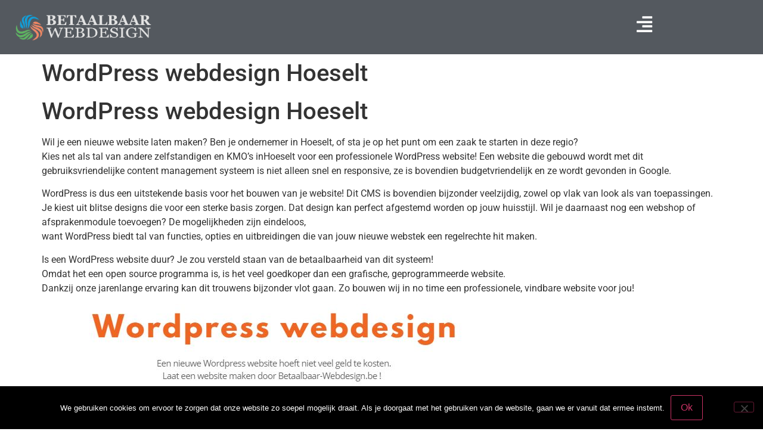

--- FILE ---
content_type: text/html; charset=UTF-8
request_url: https://www.betaalbaar-webdesign.be/wordpress-webdesign-hoeselt/
body_size: 10202
content:
<!doctype html>
<html lang="nl-NL" prefix="og: https://ogp.me/ns#">
<head>
<meta charset="UTF-8">
<meta name="viewport" content="width=device-width, initial-scale=1">
<link rel="profile" href="https://gmpg.org/xfn/11">
<style>img:is([sizes="auto" i], [sizes^="auto," i]) { contain-intrinsic-size: 3000px 1500px }</style>
<!-- Search Engine Optimization door Rank Math - https://rankmath.com/ -->
<title>✅ Wordpress webdesign Hoeselt</title>
<meta name="description" content="Bel vandaag ⭐Betaalbaar-webdesign.be voor een Wordpress webdesign website in Hoeselt. Prijs? Een vast bedrag van ✅ € 250 Excl. BTW! ☎ 0479 93 12 87"/>
<meta name="robots" content="follow, index, max-snippet:-1, max-video-preview:-1, max-image-preview:large"/>
<link rel="canonical" href="https://www.betaalbaar-webdesign.be/wordpress-webdesign-hoeselt/" />
<meta property="og:locale" content="nl_NL" />
<meta property="og:type" content="article" />
<meta property="og:title" content="✅ Wordpress webdesign Hoeselt" />
<meta property="og:description" content="Bel vandaag ⭐Betaalbaar-webdesign.be voor een Wordpress webdesign website in Hoeselt. Prijs? Een vast bedrag van ✅ € 250 Excl. BTW! ☎ 0479 93 12 87" />
<meta property="og:url" content="https://www.betaalbaar-webdesign.be/wordpress-webdesign-hoeselt/" />
<meta property="og:site_name" content="een moderne website met betaalbaar-webdesign.be" />
<meta property="og:updated_time" content="2019-12-05T10:57:37+01:00" />
<meta property="og:image" content="https://www.betaalbaar-webdesign.be/wp-content/uploads/2019/04/wordpress-webdesign.jpg" />
<meta property="og:image:secure_url" content="https://www.betaalbaar-webdesign.be/wp-content/uploads/2019/04/wordpress-webdesign.jpg" />
<meta property="og:image:width" content="781" />
<meta property="og:image:height" content="939" />
<meta property="og:image:alt" content="wordpress webdesign" />
<meta property="og:image:type" content="image/jpeg" />
<meta property="article:published_time" content="2019-08-23T17:18:22+02:00" />
<meta property="article:modified_time" content="2019-12-05T10:57:37+01:00" />
<meta name="twitter:card" content="summary_large_image" />
<meta name="twitter:title" content="✅ Wordpress webdesign Hoeselt" />
<meta name="twitter:description" content="Bel vandaag ⭐Betaalbaar-webdesign.be voor een Wordpress webdesign website in Hoeselt. Prijs? Een vast bedrag van ✅ € 250 Excl. BTW! ☎ 0479 93 12 87" />
<meta name="twitter:image" content="https://www.betaalbaar-webdesign.be/wp-content/uploads/2019/04/wordpress-webdesign.jpg" />
<meta name="twitter:label1" content="Tijd om te lezen" />
<meta name="twitter:data1" content="2 minuten" />
<script type="application/ld+json" class="rank-math-schema">{"@context":"https://schema.org","@graph":[{"@type":"Organization","@id":"https://www.betaalbaar-webdesign.be/#organization","name":"Betaalbaar-Webdesign.be","url":"https://www.betaalbaar-webdesign.be","logo":{"@type":"ImageObject","@id":"https://www.betaalbaar-webdesign.be/#logo","url":"https://www.betaalbaar-webdesign.be/wp-content/uploads/2019/04/betaalbaarwebdesignbe-logo-e1554299312208.png","contentUrl":"https://www.betaalbaar-webdesign.be/wp-content/uploads/2019/04/betaalbaarwebdesignbe-logo-e1554299312208.png","caption":"Betaalbaar-Webdesign.be","inLanguage":"nl-NL","width":"391","height":"85"}},{"@type":"WebSite","@id":"https://www.betaalbaar-webdesign.be/#website","url":"https://www.betaalbaar-webdesign.be","name":"Betaalbaar-Webdesign.be","publisher":{"@id":"https://www.betaalbaar-webdesign.be/#organization"},"inLanguage":"nl-NL"},{"@type":"ImageObject","@id":"https://www.betaalbaar-webdesign.be/wp-content/uploads/2019/04/wordpress-webdesign.jpg","url":"https://www.betaalbaar-webdesign.be/wp-content/uploads/2019/04/wordpress-webdesign.jpg","width":"200","height":"200","inLanguage":"nl-NL"},{"@type":"WebPage","@id":"https://www.betaalbaar-webdesign.be/wordpress-webdesign-hoeselt/#webpage","url":"https://www.betaalbaar-webdesign.be/wordpress-webdesign-hoeselt/","name":"\u2705 Wordpress webdesign Hoeselt","datePublished":"2019-08-23T17:18:22+02:00","dateModified":"2019-12-05T10:57:37+01:00","isPartOf":{"@id":"https://www.betaalbaar-webdesign.be/#website"},"primaryImageOfPage":{"@id":"https://www.betaalbaar-webdesign.be/wp-content/uploads/2019/04/wordpress-webdesign.jpg"},"inLanguage":"nl-NL"},{"@type":"Person","@id":"https://www.betaalbaar-webdesign.be/author/","url":"https://www.betaalbaar-webdesign.be/author/","image":{"@type":"ImageObject","@id":"https://secure.gravatar.com/avatar/?s=96&amp;d=mm&amp;r=g","url":"https://secure.gravatar.com/avatar/?s=96&amp;d=mm&amp;r=g","inLanguage":"nl-NL"},"worksFor":{"@id":"https://www.betaalbaar-webdesign.be/#organization"}},{"@type":"Article","headline":"\u2705 Wordpress webdesign Hoeselt","keywords":"Wordpress webdesign Hoeselt","datePublished":"2019-08-23T17:18:22+02:00","dateModified":"2019-12-05T10:57:37+01:00","author":{"@id":"https://www.betaalbaar-webdesign.be/author/"},"publisher":{"@id":"https://www.betaalbaar-webdesign.be/#organization"},"description":"Bel vandaag \u2b50Betaalbaar-webdesign.be voor een Wordpress webdesign website in Hoeselt. Prijs? Een vast bedrag van \u2705 \u20ac 250 Excl. BTW! \u260e 0479 93 12 87","name":"\u2705 Wordpress webdesign Hoeselt","@id":"https://www.betaalbaar-webdesign.be/wordpress-webdesign-hoeselt/#richSnippet","isPartOf":{"@id":"https://www.betaalbaar-webdesign.be/wordpress-webdesign-hoeselt/#webpage"},"image":{"@id":"https://www.betaalbaar-webdesign.be/wp-content/uploads/2019/04/wordpress-webdesign.jpg"},"inLanguage":"nl-NL","mainEntityOfPage":{"@id":"https://www.betaalbaar-webdesign.be/wordpress-webdesign-hoeselt/#webpage"}}]}</script>
<!-- /Rank Math WordPress SEO plugin -->
<link rel="alternate" type="application/rss+xml" title="een moderne website met betaalbaar-webdesign.be &raquo; feed" href="https://www.betaalbaar-webdesign.be/feed/" />
<link rel="alternate" type="application/rss+xml" title="een moderne website met betaalbaar-webdesign.be &raquo; reacties feed" href="https://www.betaalbaar-webdesign.be/comments/feed/" />
<!-- <link rel='stylesheet' id='wp-block-library-css' href='https://www.betaalbaar-webdesign.be/wp-includes/css/dist/block-library/style.min.css?ver=6.7.4' media='all' /> -->
<link rel="stylesheet" type="text/css" href="//www.betaalbaar-webdesign.be/wp-content/cache/wpfc-minified/ee74lg5o/fk25f.css" media="all"/>
<style id='global-styles-inline-css'>
:root{--wp--preset--aspect-ratio--square: 1;--wp--preset--aspect-ratio--4-3: 4/3;--wp--preset--aspect-ratio--3-4: 3/4;--wp--preset--aspect-ratio--3-2: 3/2;--wp--preset--aspect-ratio--2-3: 2/3;--wp--preset--aspect-ratio--16-9: 16/9;--wp--preset--aspect-ratio--9-16: 9/16;--wp--preset--color--black: #000000;--wp--preset--color--cyan-bluish-gray: #abb8c3;--wp--preset--color--white: #ffffff;--wp--preset--color--pale-pink: #f78da7;--wp--preset--color--vivid-red: #cf2e2e;--wp--preset--color--luminous-vivid-orange: #ff6900;--wp--preset--color--luminous-vivid-amber: #fcb900;--wp--preset--color--light-green-cyan: #7bdcb5;--wp--preset--color--vivid-green-cyan: #00d084;--wp--preset--color--pale-cyan-blue: #8ed1fc;--wp--preset--color--vivid-cyan-blue: #0693e3;--wp--preset--color--vivid-purple: #9b51e0;--wp--preset--gradient--vivid-cyan-blue-to-vivid-purple: linear-gradient(135deg,rgba(6,147,227,1) 0%,rgb(155,81,224) 100%);--wp--preset--gradient--light-green-cyan-to-vivid-green-cyan: linear-gradient(135deg,rgb(122,220,180) 0%,rgb(0,208,130) 100%);--wp--preset--gradient--luminous-vivid-amber-to-luminous-vivid-orange: linear-gradient(135deg,rgba(252,185,0,1) 0%,rgba(255,105,0,1) 100%);--wp--preset--gradient--luminous-vivid-orange-to-vivid-red: linear-gradient(135deg,rgba(255,105,0,1) 0%,rgb(207,46,46) 100%);--wp--preset--gradient--very-light-gray-to-cyan-bluish-gray: linear-gradient(135deg,rgb(238,238,238) 0%,rgb(169,184,195) 100%);--wp--preset--gradient--cool-to-warm-spectrum: linear-gradient(135deg,rgb(74,234,220) 0%,rgb(151,120,209) 20%,rgb(207,42,186) 40%,rgb(238,44,130) 60%,rgb(251,105,98) 80%,rgb(254,248,76) 100%);--wp--preset--gradient--blush-light-purple: linear-gradient(135deg,rgb(255,206,236) 0%,rgb(152,150,240) 100%);--wp--preset--gradient--blush-bordeaux: linear-gradient(135deg,rgb(254,205,165) 0%,rgb(254,45,45) 50%,rgb(107,0,62) 100%);--wp--preset--gradient--luminous-dusk: linear-gradient(135deg,rgb(255,203,112) 0%,rgb(199,81,192) 50%,rgb(65,88,208) 100%);--wp--preset--gradient--pale-ocean: linear-gradient(135deg,rgb(255,245,203) 0%,rgb(182,227,212) 50%,rgb(51,167,181) 100%);--wp--preset--gradient--electric-grass: linear-gradient(135deg,rgb(202,248,128) 0%,rgb(113,206,126) 100%);--wp--preset--gradient--midnight: linear-gradient(135deg,rgb(2,3,129) 0%,rgb(40,116,252) 100%);--wp--preset--font-size--small: 13px;--wp--preset--font-size--medium: 20px;--wp--preset--font-size--large: 36px;--wp--preset--font-size--x-large: 42px;--wp--preset--spacing--20: 0.44rem;--wp--preset--spacing--30: 0.67rem;--wp--preset--spacing--40: 1rem;--wp--preset--spacing--50: 1.5rem;--wp--preset--spacing--60: 2.25rem;--wp--preset--spacing--70: 3.38rem;--wp--preset--spacing--80: 5.06rem;--wp--preset--shadow--natural: 6px 6px 9px rgba(0, 0, 0, 0.2);--wp--preset--shadow--deep: 12px 12px 50px rgba(0, 0, 0, 0.4);--wp--preset--shadow--sharp: 6px 6px 0px rgba(0, 0, 0, 0.2);--wp--preset--shadow--outlined: 6px 6px 0px -3px rgba(255, 255, 255, 1), 6px 6px rgba(0, 0, 0, 1);--wp--preset--shadow--crisp: 6px 6px 0px rgba(0, 0, 0, 1);}:root { --wp--style--global--content-size: 800px;--wp--style--global--wide-size: 1200px; }:where(body) { margin: 0; }.wp-site-blocks > .alignleft { float: left; margin-right: 2em; }.wp-site-blocks > .alignright { float: right; margin-left: 2em; }.wp-site-blocks > .aligncenter { justify-content: center; margin-left: auto; margin-right: auto; }:where(.wp-site-blocks) > * { margin-block-start: 24px; margin-block-end: 0; }:where(.wp-site-blocks) > :first-child { margin-block-start: 0; }:where(.wp-site-blocks) > :last-child { margin-block-end: 0; }:root { --wp--style--block-gap: 24px; }:root :where(.is-layout-flow) > :first-child{margin-block-start: 0;}:root :where(.is-layout-flow) > :last-child{margin-block-end: 0;}:root :where(.is-layout-flow) > *{margin-block-start: 24px;margin-block-end: 0;}:root :where(.is-layout-constrained) > :first-child{margin-block-start: 0;}:root :where(.is-layout-constrained) > :last-child{margin-block-end: 0;}:root :where(.is-layout-constrained) > *{margin-block-start: 24px;margin-block-end: 0;}:root :where(.is-layout-flex){gap: 24px;}:root :where(.is-layout-grid){gap: 24px;}.is-layout-flow > .alignleft{float: left;margin-inline-start: 0;margin-inline-end: 2em;}.is-layout-flow > .alignright{float: right;margin-inline-start: 2em;margin-inline-end: 0;}.is-layout-flow > .aligncenter{margin-left: auto !important;margin-right: auto !important;}.is-layout-constrained > .alignleft{float: left;margin-inline-start: 0;margin-inline-end: 2em;}.is-layout-constrained > .alignright{float: right;margin-inline-start: 2em;margin-inline-end: 0;}.is-layout-constrained > .aligncenter{margin-left: auto !important;margin-right: auto !important;}.is-layout-constrained > :where(:not(.alignleft):not(.alignright):not(.alignfull)){max-width: var(--wp--style--global--content-size);margin-left: auto !important;margin-right: auto !important;}.is-layout-constrained > .alignwide{max-width: var(--wp--style--global--wide-size);}body .is-layout-flex{display: flex;}.is-layout-flex{flex-wrap: wrap;align-items: center;}.is-layout-flex > :is(*, div){margin: 0;}body .is-layout-grid{display: grid;}.is-layout-grid > :is(*, div){margin: 0;}body{padding-top: 0px;padding-right: 0px;padding-bottom: 0px;padding-left: 0px;}a:where(:not(.wp-element-button)){text-decoration: underline;}:root :where(.wp-element-button, .wp-block-button__link){background-color: #32373c;border-width: 0;color: #fff;font-family: inherit;font-size: inherit;line-height: inherit;padding: calc(0.667em + 2px) calc(1.333em + 2px);text-decoration: none;}.has-black-color{color: var(--wp--preset--color--black) !important;}.has-cyan-bluish-gray-color{color: var(--wp--preset--color--cyan-bluish-gray) !important;}.has-white-color{color: var(--wp--preset--color--white) !important;}.has-pale-pink-color{color: var(--wp--preset--color--pale-pink) !important;}.has-vivid-red-color{color: var(--wp--preset--color--vivid-red) !important;}.has-luminous-vivid-orange-color{color: var(--wp--preset--color--luminous-vivid-orange) !important;}.has-luminous-vivid-amber-color{color: var(--wp--preset--color--luminous-vivid-amber) !important;}.has-light-green-cyan-color{color: var(--wp--preset--color--light-green-cyan) !important;}.has-vivid-green-cyan-color{color: var(--wp--preset--color--vivid-green-cyan) !important;}.has-pale-cyan-blue-color{color: var(--wp--preset--color--pale-cyan-blue) !important;}.has-vivid-cyan-blue-color{color: var(--wp--preset--color--vivid-cyan-blue) !important;}.has-vivid-purple-color{color: var(--wp--preset--color--vivid-purple) !important;}.has-black-background-color{background-color: var(--wp--preset--color--black) !important;}.has-cyan-bluish-gray-background-color{background-color: var(--wp--preset--color--cyan-bluish-gray) !important;}.has-white-background-color{background-color: var(--wp--preset--color--white) !important;}.has-pale-pink-background-color{background-color: var(--wp--preset--color--pale-pink) !important;}.has-vivid-red-background-color{background-color: var(--wp--preset--color--vivid-red) !important;}.has-luminous-vivid-orange-background-color{background-color: var(--wp--preset--color--luminous-vivid-orange) !important;}.has-luminous-vivid-amber-background-color{background-color: var(--wp--preset--color--luminous-vivid-amber) !important;}.has-light-green-cyan-background-color{background-color: var(--wp--preset--color--light-green-cyan) !important;}.has-vivid-green-cyan-background-color{background-color: var(--wp--preset--color--vivid-green-cyan) !important;}.has-pale-cyan-blue-background-color{background-color: var(--wp--preset--color--pale-cyan-blue) !important;}.has-vivid-cyan-blue-background-color{background-color: var(--wp--preset--color--vivid-cyan-blue) !important;}.has-vivid-purple-background-color{background-color: var(--wp--preset--color--vivid-purple) !important;}.has-black-border-color{border-color: var(--wp--preset--color--black) !important;}.has-cyan-bluish-gray-border-color{border-color: var(--wp--preset--color--cyan-bluish-gray) !important;}.has-white-border-color{border-color: var(--wp--preset--color--white) !important;}.has-pale-pink-border-color{border-color: var(--wp--preset--color--pale-pink) !important;}.has-vivid-red-border-color{border-color: var(--wp--preset--color--vivid-red) !important;}.has-luminous-vivid-orange-border-color{border-color: var(--wp--preset--color--luminous-vivid-orange) !important;}.has-luminous-vivid-amber-border-color{border-color: var(--wp--preset--color--luminous-vivid-amber) !important;}.has-light-green-cyan-border-color{border-color: var(--wp--preset--color--light-green-cyan) !important;}.has-vivid-green-cyan-border-color{border-color: var(--wp--preset--color--vivid-green-cyan) !important;}.has-pale-cyan-blue-border-color{border-color: var(--wp--preset--color--pale-cyan-blue) !important;}.has-vivid-cyan-blue-border-color{border-color: var(--wp--preset--color--vivid-cyan-blue) !important;}.has-vivid-purple-border-color{border-color: var(--wp--preset--color--vivid-purple) !important;}.has-vivid-cyan-blue-to-vivid-purple-gradient-background{background: var(--wp--preset--gradient--vivid-cyan-blue-to-vivid-purple) !important;}.has-light-green-cyan-to-vivid-green-cyan-gradient-background{background: var(--wp--preset--gradient--light-green-cyan-to-vivid-green-cyan) !important;}.has-luminous-vivid-amber-to-luminous-vivid-orange-gradient-background{background: var(--wp--preset--gradient--luminous-vivid-amber-to-luminous-vivid-orange) !important;}.has-luminous-vivid-orange-to-vivid-red-gradient-background{background: var(--wp--preset--gradient--luminous-vivid-orange-to-vivid-red) !important;}.has-very-light-gray-to-cyan-bluish-gray-gradient-background{background: var(--wp--preset--gradient--very-light-gray-to-cyan-bluish-gray) !important;}.has-cool-to-warm-spectrum-gradient-background{background: var(--wp--preset--gradient--cool-to-warm-spectrum) !important;}.has-blush-light-purple-gradient-background{background: var(--wp--preset--gradient--blush-light-purple) !important;}.has-blush-bordeaux-gradient-background{background: var(--wp--preset--gradient--blush-bordeaux) !important;}.has-luminous-dusk-gradient-background{background: var(--wp--preset--gradient--luminous-dusk) !important;}.has-pale-ocean-gradient-background{background: var(--wp--preset--gradient--pale-ocean) !important;}.has-electric-grass-gradient-background{background: var(--wp--preset--gradient--electric-grass) !important;}.has-midnight-gradient-background{background: var(--wp--preset--gradient--midnight) !important;}.has-small-font-size{font-size: var(--wp--preset--font-size--small) !important;}.has-medium-font-size{font-size: var(--wp--preset--font-size--medium) !important;}.has-large-font-size{font-size: var(--wp--preset--font-size--large) !important;}.has-x-large-font-size{font-size: var(--wp--preset--font-size--x-large) !important;}
:root :where(.wp-block-pullquote){font-size: 1.5em;line-height: 1.6;}
</style>
<!-- <link rel='stylesheet' id='cookie-notice-front-css' href='https://www.betaalbaar-webdesign.be/wp-content/plugins/cookie-notice/css/front.min.css?ver=2.5.11' media='all' /> -->
<!-- <link rel='stylesheet' id='exad-hf-style-css' href='https://www.betaalbaar-webdesign.be/wp-content/plugins/exclusive-addons-elementor-pro/assets/css/exad-header-footer.css?ver=1.5.9.2' media='all' /> -->
<!-- <link rel='stylesheet' id='elementor-icons-css' href='https://www.betaalbaar-webdesign.be/wp-content/plugins/elementor/assets/lib/eicons/css/elementor-icons.min.css?ver=5.45.0' media='all' /> -->
<!-- <link rel='stylesheet' id='elementor-frontend-css' href='https://www.betaalbaar-webdesign.be/wp-content/plugins/elementor/assets/css/frontend.min.css?ver=3.34.1' media='all' /> -->
<link rel="stylesheet" type="text/css" href="//www.betaalbaar-webdesign.be/wp-content/cache/wpfc-minified/6vm7uca0/fjieq.css" media="all"/>
<link rel='stylesheet' id='elementor-post-1169-css' href='https://www.betaalbaar-webdesign.be/wp-content/uploads/elementor/css/post-1169.css?ver=1768437204' media='all' />
<!-- <link rel='stylesheet' id='font-awesome-5-all-css' href='https://www.betaalbaar-webdesign.be/wp-content/plugins/elementor/assets/lib/font-awesome/css/all.min.css?ver=3.34.1' media='all' /> -->
<!-- <link rel='stylesheet' id='font-awesome-4-shim-css' href='https://www.betaalbaar-webdesign.be/wp-content/plugins/elementor/assets/lib/font-awesome/css/v4-shims.min.css?ver=3.34.1' media='all' /> -->
<!-- <link rel='stylesheet' id='hello-elementor-css' href='https://www.betaalbaar-webdesign.be/wp-content/themes/hello-elementor/assets/css/reset.css?ver=3.4.5' media='all' /> -->
<!-- <link rel='stylesheet' id='hello-elementor-theme-style-css' href='https://www.betaalbaar-webdesign.be/wp-content/themes/hello-elementor/assets/css/theme.css?ver=3.4.5' media='all' /> -->
<!-- <link rel='stylesheet' id='hello-elementor-header-footer-css' href='https://www.betaalbaar-webdesign.be/wp-content/themes/hello-elementor/assets/css/header-footer.css?ver=3.4.5' media='all' /> -->
<!-- <link rel='stylesheet' id='widget-image-css' href='https://www.betaalbaar-webdesign.be/wp-content/plugins/elementor/assets/css/widget-image.min.css?ver=3.34.1' media='all' /> -->
<link rel="stylesheet" type="text/css" href="//www.betaalbaar-webdesign.be/wp-content/cache/wpfc-minified/k9f8b752/fk25f.css" media="all"/>
<link rel='stylesheet' id='elementor-post-1140-css' href='https://www.betaalbaar-webdesign.be/wp-content/uploads/elementor/css/post-1140.css?ver=1768437204' media='all' />
<link rel='stylesheet' id='elementor-post-1318-css' href='https://www.betaalbaar-webdesign.be/wp-content/uploads/elementor/css/post-1318.css?ver=1768437204' media='all' />
<!-- <link rel='stylesheet' id='exad-pro-main-style-css' href='https://www.betaalbaar-webdesign.be/wp-content/plugins/exclusive-addons-elementor-pro/assets/css/exad-pro-styles.min.css?ver=6.7.4' media='all' /> -->
<!-- <link rel='stylesheet' id='exad-pro-eicons-style-css' href='https://www.betaalbaar-webdesign.be/wp-content/plugins/exclusive-addons-elementor-pro/assets/css/exad-pro-eicons-styles.min.css?ver=6.7.4' media='all' /> -->
<!-- <link rel='stylesheet' id='exad-slick-css' href='https://www.betaalbaar-webdesign.be/wp-content/plugins/exclusive-addons-for-elementor/assets/vendor/css/slick.min.css?ver=6.7.4' media='all' /> -->
<!-- <link rel='stylesheet' id='exad-slick-theme-css' href='https://www.betaalbaar-webdesign.be/wp-content/plugins/exclusive-addons-for-elementor/assets/vendor/css/slick-theme.min.css?ver=6.7.4' media='all' /> -->
<!-- <link rel='stylesheet' id='exad-image-hover-css' href='https://www.betaalbaar-webdesign.be/wp-content/plugins/exclusive-addons-for-elementor/assets/vendor/css/imagehover.css?ver=6.7.4' media='all' /> -->
<!-- <link rel='stylesheet' id='exad-swiperv5-css' href='https://www.betaalbaar-webdesign.be/wp-content/plugins/exclusive-addons-for-elementor/assets/vendor/css/swiper.min.css?ver=2.7.9.8' media='all' /> -->
<!-- <link rel='stylesheet' id='exad-main-style-css' href='https://www.betaalbaar-webdesign.be/wp-content/plugins/exclusive-addons-for-elementor/assets/css/exad-styles.min.css?ver=6.7.4' media='all' /> -->
<!-- <link rel='stylesheet' id='elementor-gf-local-roboto-css' href='https://www.betaalbaar-webdesign.be/wp-content/uploads/elementor/google-fonts/css/roboto.css?ver=1742228255' media='all' /> -->
<!-- <link rel='stylesheet' id='elementor-gf-local-robotoslab-css' href='https://www.betaalbaar-webdesign.be/wp-content/uploads/elementor/google-fonts/css/robotoslab.css?ver=1742228257' media='all' /> -->
<!-- <link rel='stylesheet' id='elementor-icons-shared-0-css' href='https://www.betaalbaar-webdesign.be/wp-content/plugins/elementor/assets/lib/font-awesome/css/fontawesome.min.css?ver=5.15.3' media='all' /> -->
<!-- <link rel='stylesheet' id='elementor-icons-fa-solid-css' href='https://www.betaalbaar-webdesign.be/wp-content/plugins/elementor/assets/lib/font-awesome/css/solid.min.css?ver=5.15.3' media='all' /> -->
<link rel="stylesheet" type="text/css" href="//www.betaalbaar-webdesign.be/wp-content/cache/wpfc-minified/mks125oz/fk25f.css" media="all"/>
<script src='//www.betaalbaar-webdesign.be/wp-content/cache/wpfc-minified/modwshb9/fjieq.js' type="text/javascript"></script>
<!-- <script src="https://www.betaalbaar-webdesign.be/wp-includes/js/jquery/jquery.min.js?ver=3.7.1" id="jquery-core-js"></script> -->
<!-- <script src="https://www.betaalbaar-webdesign.be/wp-includes/js/jquery/jquery-migrate.min.js?ver=3.4.1" id="jquery-migrate-js"></script> -->
<script id="cookie-notice-front-js-before">
var cnArgs = {"ajaxUrl":"https:\/\/www.betaalbaar-webdesign.be\/wp-admin\/admin-ajax.php","nonce":"a37ce55abd","hideEffect":"fade","position":"bottom","onScroll":false,"onScrollOffset":100,"onClick":false,"cookieName":"cookie_notice_accepted","cookieTime":2592000,"cookieTimeRejected":2592000,"globalCookie":false,"redirection":false,"cache":false,"revokeCookies":false,"revokeCookiesOpt":"automatic"};
</script>
<script src='//www.betaalbaar-webdesign.be/wp-content/cache/wpfc-minified/d2nkenp6/fjieq.js' type="text/javascript"></script>
<!-- <script src="https://www.betaalbaar-webdesign.be/wp-content/plugins/cookie-notice/js/front.min.js?ver=2.5.11" id="cookie-notice-front-js"></script> -->
<!-- <script src="https://www.betaalbaar-webdesign.be/wp-content/plugins/elementor/assets/lib/font-awesome/js/v4-shims.min.js?ver=3.34.1" id="font-awesome-4-shim-js"></script> -->
<link rel="https://api.w.org/" href="https://www.betaalbaar-webdesign.be/wp-json/" /><link rel="alternate" title="JSON" type="application/json" href="https://www.betaalbaar-webdesign.be/wp-json/wp/v2/pages/572" /><link rel="EditURI" type="application/rsd+xml" title="RSD" href="https://www.betaalbaar-webdesign.be/xmlrpc.php?rsd" />
<meta name="generator" content="WordPress 6.7.4" />
<link rel='shortlink' href='https://www.betaalbaar-webdesign.be/?p=572' />
<link rel="alternate" title="oEmbed (JSON)" type="application/json+oembed" href="https://www.betaalbaar-webdesign.be/wp-json/oembed/1.0/embed?url=https%3A%2F%2Fwww.betaalbaar-webdesign.be%2Fwordpress-webdesign-hoeselt%2F" />
<link rel="alternate" title="oEmbed (XML)" type="text/xml+oembed" href="https://www.betaalbaar-webdesign.be/wp-json/oembed/1.0/embed?url=https%3A%2F%2Fwww.betaalbaar-webdesign.be%2Fwordpress-webdesign-hoeselt%2F&#038;format=xml" />
<meta name="generator" content="Elementor 3.34.1; features: additional_custom_breakpoints; settings: css_print_method-external, google_font-enabled, font_display-auto">
<style>
.e-con.e-parent:nth-of-type(n+4):not(.e-lazyloaded):not(.e-no-lazyload),
.e-con.e-parent:nth-of-type(n+4):not(.e-lazyloaded):not(.e-no-lazyload) * {
background-image: none !important;
}
@media screen and (max-height: 1024px) {
.e-con.e-parent:nth-of-type(n+3):not(.e-lazyloaded):not(.e-no-lazyload),
.e-con.e-parent:nth-of-type(n+3):not(.e-lazyloaded):not(.e-no-lazyload) * {
background-image: none !important;
}
}
@media screen and (max-height: 640px) {
.e-con.e-parent:nth-of-type(n+2):not(.e-lazyloaded):not(.e-no-lazyload),
.e-con.e-parent:nth-of-type(n+2):not(.e-lazyloaded):not(.e-no-lazyload) * {
background-image: none !important;
}
}
</style>
<link rel="icon" href="https://www.betaalbaar-webdesign.be/wp-content/uploads/2019/04/cropped-betaalbaarwebdesignbe-logo-e1554299312208-32x32.png" sizes="32x32" />
<link rel="icon" href="https://www.betaalbaar-webdesign.be/wp-content/uploads/2019/04/cropped-betaalbaarwebdesignbe-logo-e1554299312208-192x192.png" sizes="192x192" />
<link rel="apple-touch-icon" href="https://www.betaalbaar-webdesign.be/wp-content/uploads/2019/04/cropped-betaalbaarwebdesignbe-logo-e1554299312208-180x180.png" />
<meta name="msapplication-TileImage" content="https://www.betaalbaar-webdesign.be/wp-content/uploads/2019/04/cropped-betaalbaarwebdesignbe-logo-e1554299312208-270x270.png" />
</head>
<body class="page-template page-template-templates page-template-template-full page-template-templatestemplate-full-php page page-id-572 wp-embed-responsive cookies-not-set exad-hf-template-hello-elementor exad-hf-stylesheet-hello-elementor hello-elementor-default exclusive-addons-elementor elementor-default elementor-kit-1169">
<a class="skip-link screen-reader-text" href="#content">Ga naar de inhoud</a>
<div data-elementor-type="header" data-elementor-id="1140" class="elementor elementor-1140 elementor-location-header" data-elementor-post-type="elementor_library">
<section data-exad-particle-enable="false" class="elementor-section elementor-top-section elementor-element elementor-element-34b7017d elementor-section-boxed elementor-section-height-default elementor-section-height-default" data-id="34b7017d" data-element_type="section" data-settings="{&quot;background_background&quot;:&quot;classic&quot;}">
<div class="elementor-container elementor-column-gap-default">
<div class="elementor-column elementor-col-50 elementor-top-column elementor-element elementor-element-143cde70" data-id="143cde70" data-element_type="column">
<div class="elementor-widget-wrap elementor-element-populated">
<div class="elementor-element elementor-element-14014f27 elementor-widget elementor-widget-image" data-id="14014f27" data-element_type="widget" data-widget_type="image.default">
<div class="elementor-widget-container">
<a href="https://www.betaalbaar-webdesign.be">
<img fetchpriority="high" width="703" height="171" src="https://www.betaalbaar-webdesign.be/wp-content/uploads/2021/07/betaalbaar-webdesign-logo.png" class="attachment-large size-large wp-image-1142" alt="" srcset="https://www.betaalbaar-webdesign.be/wp-content/uploads/2021/07/betaalbaar-webdesign-logo.png 703w, https://www.betaalbaar-webdesign.be/wp-content/uploads/2021/07/betaalbaar-webdesign-logo-300x73.png 300w" sizes="(max-width: 703px) 100vw, 703px" />								</a>
</div>
</div>
</div>
</div>
<div class="elementor-column elementor-col-50 elementor-top-column elementor-element elementor-element-0c6324f" data-id="0c6324f" data-element_type="column">
<div class="elementor-widget-wrap elementor-element-populated">
<div class="elementor-element elementor-element-004e53f elementor-widget elementor-widget-exad-offcanvas" data-id="004e53f" data-element_type="widget" data-widget_type="exad-offcanvas.default">
<div class="elementor-widget-container">
<div class="exad-offcanvas exad-offcanvas-button-relative" data-esc_keypress="yes" data-overlay_click="yes" data-custom_class="" data-offcanvas >
<div class="exad-offcanvas-open-button-wrapper align-right" >
<a class="exad-offcanvas-open-button " href="#">
<i aria-hidden="true" class="fas fa-align-right"></i>							</a>
</div>
<div class="exad-offcanvas-content offcanvas-right">
<div class="exad-offcanvas-content-inner" data-appear_animation="push" data-position="offcanvas-right" >
<div class="exad-offcanvas-content-body">
<ul id="menu-menu-1" class="exad-offcanvas-menu"><li id="menu-item-68" class="menu-item menu-item-type-post_type menu-item-object-page menu-item-home menu-item-68"><a href="https://www.betaalbaar-webdesign.be/">home</a></li>
<li id="menu-item-803" class="menu-item menu-item-type-post_type menu-item-object-page menu-item-803"><a href="https://www.betaalbaar-webdesign.be/info/">info</a></li>
<li id="menu-item-1252" class="menu-item menu-item-type-custom menu-item-object-custom menu-item-home menu-item-1252"><a href="https://www.betaalbaar-webdesign.be/#contact">contact</a></li>
</ul>																					<a class="exad-offcanvas-close-button" href="#"><span></span></a>
</div>
</div>
<div class="exad-offcanvas-overlay"></div>
</div>
</div>
</div>
</div>
</div>
</div>
</div>
</section>
</div>
<main id="content" class="site-main post-572 page type-page status-publish hentry">
<div class="page-header">
<h1 class="entry-title">WordPress webdesign Hoeselt</h1>		</div>
<div class="page-content">
<h1>WordPress webdesign Hoeselt</h1>
<p>Wil je een nieuwe website laten maken? Ben je ondernemer in Hoeselt, of sta je op het punt om een zaak te starten in deze regio?<br />
Kies net als tal van andere zelfstandigen en KMO’s inHoeselt voor een professionele WordPress website! Een website die gebouwd wordt met dit gebruiksvriendelijke content management systeem is niet alleen snel en responsive, ze is bovendien budgetvriendelijk en ze wordt gevonden in Google.</p>
<p>WordPress is dus een uitstekende basis voor het bouwen van je website! Dit CMS is bovendien bijzonder veelzijdig, zowel op vlak van look als van toepassingen. Je kiest uit blitse designs die voor een sterke basis zorgen. Dat design kan perfect afgestemd worden op jouw huisstijl. Wil je daarnaast nog een webshop of afsprakenmodule toevoegen? De mogelijkheden zijn eindeloos,<br />
want WordPress biedt tal van functies, opties en uitbreidingen die van jouw nieuwe webstek een regelrechte hit maken.</p>
<p>Is een WordPress website duur? Je zou versteld staan van de betaalbaarheid van dit systeem!<br />
Omdat het een open source programma is, is het veel goedkoper dan een grafische, geprogrammeerde website.<br />
Dankzij onze jarenlange ervaring kan dit trouwens bijzonder vlot gaan. Zo bouwen wij in no time een professionele, vindbare website voor jou!</p>
<p><img decoding="async" class="aligncenter wp-image-424 size-full" title="wordpress webdesign Hoeselt" src="https://www.betaalbaar-webdesign.be/wp-content/uploads/2019/04/wordpress-webdesign.jpg" alt="wordpress webdesign" width="781" height="939" srcset="https://www.betaalbaar-webdesign.be/wp-content/uploads/2019/04/wordpress-webdesign.jpg 781w, https://www.betaalbaar-webdesign.be/wp-content/uploads/2019/04/wordpress-webdesign-250x300.jpg 250w, https://www.betaalbaar-webdesign.be/wp-content/uploads/2019/04/wordpress-webdesign-768x923.jpg 768w" sizes="(max-width: 781px) 100vw, 781px" /></p>
<h2>Wil je een WordPress website laten maken in Hoeselt?</h2>
<p>Wij bouwen trendy WordPress websites in Hoeselt die jij zelf kunt aanpassen. Onze jarenlange ervaring in het systeem maakt van ons echte specialisten. Wist je trouwens dat WordPress tal van voordelen heeft ten opzichte van andere content management systemen?</p>
<p>Eén van de grootste troeven is de gebruiksvriendelijkheid van dit beheersysteem. Dit laat toe dat jij na de oplevering zelf foto’s en teksten kunt toevoegen of nieuwsberichten kunt aanmaken.<br />
Het is daarnaast een veilig en betrouwbaar systeem omdat een WordPress website makkelijk up to date gehouden kan worden. Het platform kan dan ook rekenen op een stevig succesverhaal, want zelfs enkele van ‘s werelds grootste bedrijven hebben een website die op het platform draait!</p>
<p>We maken niet alleen voor ondernemers een website, ook voor een persoonlijke WordPress website of voor een blog ben je welkom bij ons. Kom gerust bij ons langs om je plannen te bespreken, samen overlopen we de mogelijkheden. Jij vertelt ons wat je wil, wij zorgen voor een pasklare oplossing. En geen nood, wij regelen de volledige setup voor jou! Zo kun jij je helemaal toeleggen op jouw business.</p>
<h3>Daarom kies je voor onze WordPress websites!</h3>
<p>● We bouwen <strong>gebruiksvriendelijke</strong> WordPress websites die jij zelf kunt beheren<br />
● Door onze jarenlange WordPress ervaring kunnen wij een <strong>professioneel design </strong>garanderen<br />
● WordPress is uiterst <strong>responsive</strong> zodat ook klanten on-the-go jouw zaak vinden<br />
● We maken jouw nieuwe WordPress website helemaal <strong>klaar voor Google</strong><br />
● Ook na de oplevering zorgen wij ervoor dat jouw website <strong>veilig en betrouwbaar</strong> blijft</p>
<blockquote><p>Ben je klaar om de wereld te veroveren met jouw nieuwe, Google-vriendelijke WordPress website? <strong><a href="https://www.betaalbaar-webdesign.be/contact/">Contacteer ons</a></strong></p></blockquote>
</div>
</main>
		<div data-elementor-type="footer" data-elementor-id="1318" class="elementor elementor-1318 elementor-location-footer" data-elementor-post-type="elementor_library">
<section data-exad-particle-enable="false" class="elementor-section elementor-top-section elementor-element elementor-element-3b61709 elementor-section-boxed elementor-section-height-default elementor-section-height-default" data-id="3b61709" data-element_type="section" data-settings="{&quot;background_background&quot;:&quot;classic&quot;}">
<div class="elementor-container elementor-column-gap-default">
<div class="elementor-column elementor-col-100 elementor-top-column elementor-element elementor-element-dd18275" data-id="dd18275" data-element_type="column">
<div class="elementor-widget-wrap elementor-element-populated">
<div class="elementor-element elementor-element-698cc69 elementor-hidden-phone elementor-widget elementor-widget-exad-animated-text" data-id="698cc69" data-element_type="widget" data-widget_type="exad-animated-text.default">
<div class="elementor-widget-container">
<div class="exad-animated-text exad-animated-text-align-center">
<h2 class="exad-typed-strings" data-type_string="[&quot;betaalbaar-webdesign.be&quot;]" data-heading_animation="exad-typed-animation" data-type_speed="40" data-back_type_speed="40" data-loop="yes" data-show_cursor="yes" data-fade_out="yes" data-smart_backspace="yes" data-start_delay="1000" data-back_delay="5000">
<span class="exad-animated-text-pre-heading">
copyright ©				</span>
<span id="exad-animated-text-110" class="exad-animated-text-animated-heading"></span>				
<span class="exad-animated-text-post-heading">
2021 - all rights reserved.				</span>
</h2>
</div>
</div>
</div>
<div class="elementor-element elementor-element-9ca2110 elementor-widget elementor-widget-text-editor" data-id="9ca2110" data-element_type="widget" data-widget_type="text-editor.default">
<div class="elementor-widget-container">
<p style="text-align: center;">be0503919750 &#8211; info@betaalbaar-webdesign.be &#8211; <a href="https://www.betaalbaar-webdesign.be/algemene-voorwaarden/" target="_blank" rel="nofollow noopener">algemene voorwaarden</a> &#8211; <a href="https://www.betaalbaar-webdesign.be/privacybeleid/" target="_blank" rel="nofollow noopener">privacy policy</a></p>								</div>
</div>
<div class="elementor-element elementor-element-779c05a elementor-hidden-desktop elementor-hidden-tablet elementor-widget elementor-widget-text-editor" data-id="779c05a" data-element_type="widget" data-widget_type="text-editor.default">
<div class="elementor-widget-container">
<p style="text-align: center;">copyright © betaalbaar-webdesign.be &#8211; 2021 all rights reserved.</p>								</div>
</div>
</div>
</div>
</div>
</section>
</div>
<script>
const lazyloadRunObserver = () => {
const lazyloadBackgrounds = document.querySelectorAll( `.e-con.e-parent:not(.e-lazyloaded)` );
const lazyloadBackgroundObserver = new IntersectionObserver( ( entries ) => {
entries.forEach( ( entry ) => {
if ( entry.isIntersecting ) {
let lazyloadBackground = entry.target;
if( lazyloadBackground ) {
lazyloadBackground.classList.add( 'e-lazyloaded' );
}
lazyloadBackgroundObserver.unobserve( entry.target );
}
});
}, { rootMargin: '200px 0px 200px 0px' } );
lazyloadBackgrounds.forEach( ( lazyloadBackground ) => {
lazyloadBackgroundObserver.observe( lazyloadBackground );
} );
};
const events = [
'DOMContentLoaded',
'elementor/lazyload/observe',
];
events.forEach( ( event ) => {
document.addEventListener( event, lazyloadRunObserver );
} );
</script>
<script src="https://www.betaalbaar-webdesign.be/wp-content/plugins/exclusive-addons-elementor-pro/assets/js/vendor/particles.min.js?ver=1.5.9.2" id="exad-particles-js"></script>
<script src="https://www.betaalbaar-webdesign.be/wp-content/plugins/elementor/assets/js/webpack.runtime.min.js?ver=3.34.1" id="elementor-webpack-runtime-js"></script>
<script src="https://www.betaalbaar-webdesign.be/wp-content/plugins/elementor/assets/js/frontend-modules.min.js?ver=3.34.1" id="elementor-frontend-modules-js"></script>
<script src="https://www.betaalbaar-webdesign.be/wp-includes/js/jquery/ui/core.min.js?ver=1.13.3" id="jquery-ui-core-js"></script>
<script id="elementor-frontend-js-before">
var elementorFrontendConfig = {"environmentMode":{"edit":false,"wpPreview":false,"isScriptDebug":false},"i18n":{"shareOnFacebook":"Deel via Facebook","shareOnTwitter":"Deel via Twitter","pinIt":"Pin dit","download":"Downloaden","downloadImage":"Download afbeelding","fullscreen":"Volledig scherm","zoom":"Zoom","share":"Delen","playVideo":"Video afspelen","previous":"Vorige","next":"Volgende","close":"Sluiten","a11yCarouselPrevSlideMessage":"Vorige slide","a11yCarouselNextSlideMessage":"Volgende slide","a11yCarouselFirstSlideMessage":"Ga naar de eerste slide","a11yCarouselLastSlideMessage":"Ga naar de laatste slide","a11yCarouselPaginationBulletMessage":"Ga naar slide"},"is_rtl":false,"breakpoints":{"xs":0,"sm":480,"md":768,"lg":1025,"xl":1440,"xxl":1600},"responsive":{"breakpoints":{"mobile":{"label":"Mobiel portret","value":767,"default_value":767,"direction":"max","is_enabled":true},"mobile_extra":{"label":"Mobiel landschap","value":880,"default_value":880,"direction":"max","is_enabled":false},"tablet":{"label":"Tablet portret","value":1024,"default_value":1024,"direction":"max","is_enabled":true},"tablet_extra":{"label":"Tablet landschap","value":1200,"default_value":1200,"direction":"max","is_enabled":false},"laptop":{"label":"Laptop","value":1366,"default_value":1366,"direction":"max","is_enabled":false},"widescreen":{"label":"Breedbeeld","value":2400,"default_value":2400,"direction":"min","is_enabled":false}},"hasCustomBreakpoints":false},"version":"3.34.1","is_static":false,"experimentalFeatures":{"additional_custom_breakpoints":true,"theme_builder_v2":true,"home_screen":true,"global_classes_should_enforce_capabilities":true,"e_variables":true,"cloud-library":true,"e_opt_in_v4_page":true,"e_interactions":true,"import-export-customization":true},"urls":{"assets":"https:\/\/www.betaalbaar-webdesign.be\/wp-content\/plugins\/elementor\/assets\/","ajaxurl":"https:\/\/www.betaalbaar-webdesign.be\/wp-admin\/admin-ajax.php","uploadUrl":"https:\/\/www.betaalbaar-webdesign.be\/wp-content\/uploads"},"nonces":{"floatingButtonsClickTracking":"0cd3a40a9f"},"swiperClass":"swiper","settings":{"page":[],"editorPreferences":[]},"kit":{"active_breakpoints":["viewport_mobile","viewport_tablet"],"global_image_lightbox":"yes","lightbox_enable_counter":"yes","lightbox_enable_fullscreen":"yes","lightbox_enable_zoom":"yes","lightbox_enable_share":"yes","lightbox_title_src":"title","lightbox_description_src":"description"},"post":{"id":572,"title":"%E2%9C%85%20Wordpress%20webdesign%20Hoeselt","excerpt":"","featuredImage":false}};
</script>
<script src="https://www.betaalbaar-webdesign.be/wp-content/plugins/elementor/assets/js/frontend.min.js?ver=3.34.1" id="elementor-frontend-js"></script>
<script src="https://www.betaalbaar-webdesign.be/wp-content/plugins/exclusive-addons-for-elementor/assets/vendor/js/typed.min.js?ver=2.7.9.8" id="exad-animated-text-js"></script>
<script id="exad-main-script-js-extra">
var exad_ajax_object = {"ajax_url":"https:\/\/www.betaalbaar-webdesign.be\/wp-admin\/admin-ajax.php","nonce":"51f3691528"};
</script>
<script src="https://www.betaalbaar-webdesign.be/wp-content/plugins/exclusive-addons-for-elementor/assets/js/exad-scripts.min.js?ver=2.7.9.8" id="exad-main-script-js"></script>
<script src="https://www.betaalbaar-webdesign.be/wp-content/plugins/exclusive-addons-elementor-pro/assets/js/quickview-content.js?ver=1.5.9.2" id="quickview-content-script-js"></script>
<script id="exad-pro-main-script-js-extra">
var exad_frontend_ajax_object = {"ajaxurl":"https:\/\/www.betaalbaar-webdesign.be\/wp-admin\/admin-ajax.php"};
</script>
<script src="https://www.betaalbaar-webdesign.be/wp-content/plugins/exclusive-addons-elementor-pro/assets/js/exad-pro-scripts.min.js?ver=1.5.9.2" id="exad-pro-main-script-js"></script>
<script src="https://www.betaalbaar-webdesign.be/wp-content/plugins/elementor-pro/assets/js/webpack-pro.runtime.min.js?ver=3.28.1" id="elementor-pro-webpack-runtime-js"></script>
<script src="https://www.betaalbaar-webdesign.be/wp-includes/js/dist/hooks.min.js?ver=4d63a3d491d11ffd8ac6" id="wp-hooks-js"></script>
<script src="https://www.betaalbaar-webdesign.be/wp-includes/js/dist/i18n.min.js?ver=5e580eb46a90c2b997e6" id="wp-i18n-js"></script>
<script id="wp-i18n-js-after">
wp.i18n.setLocaleData( { 'text direction\u0004ltr': [ 'ltr' ] } );
</script>
<script id="elementor-pro-frontend-js-before">
var ElementorProFrontendConfig = {"ajaxurl":"https:\/\/www.betaalbaar-webdesign.be\/wp-admin\/admin-ajax.php","nonce":"ce433a5e41","urls":{"assets":"https:\/\/www.betaalbaar-webdesign.be\/wp-content\/plugins\/elementor-pro\/assets\/","rest":"https:\/\/www.betaalbaar-webdesign.be\/wp-json\/"},"settings":{"lazy_load_background_images":true},"popup":{"hasPopUps":false},"shareButtonsNetworks":{"facebook":{"title":"Facebook","has_counter":true},"twitter":{"title":"Twitter"},"linkedin":{"title":"LinkedIn","has_counter":true},"pinterest":{"title":"Pinterest","has_counter":true},"reddit":{"title":"Reddit","has_counter":true},"vk":{"title":"VK","has_counter":true},"odnoklassniki":{"title":"OK","has_counter":true},"tumblr":{"title":"Tumblr"},"digg":{"title":"Digg"},"skype":{"title":"Skype"},"stumbleupon":{"title":"StumbleUpon","has_counter":true},"mix":{"title":"Mix"},"telegram":{"title":"Telegram"},"pocket":{"title":"Pocket","has_counter":true},"xing":{"title":"XING","has_counter":true},"whatsapp":{"title":"WhatsApp"},"email":{"title":"Email"},"print":{"title":"Print"},"x-twitter":{"title":"X"},"threads":{"title":"Threads"}},"facebook_sdk":{"lang":"nl_NL","app_id":""},"lottie":{"defaultAnimationUrl":"https:\/\/www.betaalbaar-webdesign.be\/wp-content\/plugins\/elementor-pro\/modules\/lottie\/assets\/animations\/default.json"}};
</script>
<script src="https://www.betaalbaar-webdesign.be/wp-content/plugins/elementor-pro/assets/js/frontend.min.js?ver=3.28.1" id="elementor-pro-frontend-js"></script>
<script src="https://www.betaalbaar-webdesign.be/wp-content/plugins/elementor-pro/assets/js/elements-handlers.min.js?ver=3.28.1" id="pro-elements-handlers-js"></script>
<!-- Cookie Notice plugin v2.5.11 by Hu-manity.co https://hu-manity.co/ -->
<div id="cookie-notice" role="dialog" class="cookie-notice-hidden cookie-revoke-hidden cn-position-bottom" aria-label="Cookie Notice" style="background-color: rgba(0,0,0,1);"><div class="cookie-notice-container" style="color: #fff"><span id="cn-notice-text" class="cn-text-container">We gebruiken cookies om ervoor te zorgen dat onze website zo soepel mogelijk draait. Als je doorgaat met het gebruiken van de website, gaan we er vanuit dat ermee instemt.</span><span id="cn-notice-buttons" class="cn-buttons-container"><button id="cn-accept-cookie" data-cookie-set="accept" class="cn-set-cookie cn-button cn-button-custom button" aria-label="Ok">Ok</button></span><button type="button" id="cn-close-notice" data-cookie-set="accept" class="cn-close-icon" aria-label="Nee"></button></div>
</div>
<!-- / Cookie Notice plugin -->
</body>
</html><!-- WP Fastest Cache file was created in 0.389 seconds, on 20/01/2026 @ 01:25 --><!-- need to refresh to see cached version -->

--- FILE ---
content_type: text/css
request_url: https://www.betaalbaar-webdesign.be/wp-content/uploads/elementor/css/post-1140.css?ver=1768437204
body_size: 660
content:
.elementor-1140 .elementor-element.elementor-element-34b7017d:not(.elementor-motion-effects-element-type-background), .elementor-1140 .elementor-element.elementor-element-34b7017d > .elementor-motion-effects-container > .elementor-motion-effects-layer{background-color:var( --e-global-color-secondary );}.elementor-1140 .elementor-element.elementor-element-34b7017d{transition:background 0.3s, border 0.3s, border-radius 0.3s, box-shadow 0.3s;}.elementor-1140 .elementor-element.elementor-element-34b7017d > .elementor-background-overlay{transition:background 0.3s, border-radius 0.3s, opacity 0.3s;}.elementor-1140 .elementor-element.elementor-element-143cde70 > .elementor-element-populated{margin:0px 0px 0px 0px;--e-column-margin-right:0px;--e-column-margin-left:0px;padding:1em 1em 1em 1em;}.elementor-1140 .elementor-element.elementor-element-14014f27 > .elementor-widget-container{margin:0px 0px 0px 0px;padding:0em 0em 0em 0em;}.elementor-1140 .elementor-element.elementor-element-14014f27{text-align:start;}.elementor-1140 .elementor-element.elementor-element-14014f27 img{width:45%;max-width:45%;opacity:1;transition-duration:0.8s;border-radius:0px 0px 0px 0px;}.elementor-1140 .elementor-element.elementor-element-14014f27:hover img{opacity:0.8;}.elementor-1140 .elementor-element.elementor-element-0c6324f > .elementor-element-populated{margin:0px 0px 0px 0px;--e-column-margin-right:0px;--e-column-margin-left:0px;padding:1em 1em 1em 1em;}.elementor-1140 .elementor-element.elementor-element-004e53f .exad-offcanvas-content .exad-offcanvas-content-inner{background-image:url("https://www.betaalbaar-webdesign.be/wp-content/uploads/2021/07/path1301-2.png");background-repeat:no-repeat;background-size:cover;}.elementor-1140 .elementor-element.elementor-element-004e53f > .elementor-widget-container{margin:0px 0px 0px 0px;}.elementor-1140 .elementor-element.elementor-element-004e53f .exad-offcanvas.exad-offcanvas-button-fixed .exad-offcanvas-open-button-wrapper{left:0%;top:50%;}.elementor-1140 .elementor-element.elementor-element-004e53f .exad-offcanvas-content.offcanvas-left .exad-offcanvas-content-inner{width:335px;left:calc( 0px - (335px) );height:calc( 100% -  ( 0px ) );border-radius:30px 30px 30px 30px;}.elementor-1140 .elementor-element.elementor-element-004e53f .exad-offcanvas-content.offcanvas-left .exad-offcanvas-content-inner.offcanvas-active{left:calc( (335px) - (335px) );margin:0px 0px 0px 0px;}.elementor-1140 .elementor-element.elementor-element-004e53f .exad-offcanvas-content.offcanvas-right .exad-offcanvas-content-inner{width:335px;right:calc( 0px - (335px) );height:calc( 100% -  ( 0px ) );border-radius:30px 30px 30px 30px;}.elementor-1140 .elementor-element.elementor-element-004e53f .exad-offcanvas-content.offcanvas-right .exad-offcanvas-content-inner.offcanvas-active{right:calc( (335px) - (335px) );margin:0px 0px 0px 0px;}.elementor-1140 .elementor-element.elementor-element-004e53f .exad-offcanvas-content.offcanvas-top .exad-offcanvas-content-inner{height:335px;top:calc( 0px - (335px) );width:calc( 100% -  ( 0px ) );border-radius:30px 30px 30px 30px;}.elementor-1140 .elementor-element.elementor-element-004e53f .exad-offcanvas-content.offcanvas-top .exad-offcanvas-content-inner.offcanvas-active{top:calc( (335px) - (335px) );margin:0px 0px 0px 0px;}.elementor-1140 .elementor-element.elementor-element-004e53f .exad-offcanvas-content.offcanvas-bottom .exad-offcanvas-content-inner{height:335px;bottom:calc( 0px - (335px) );width:calc( 100% -  ( 0px ) );border-radius:30px 30px 30px 30px;}.elementor-1140 .elementor-element.elementor-element-004e53f .exad-offcanvas-content.offcanvas-bottom .exad-offcanvas-content-inner.offcanvas-active{bottom:calc( (335px) - (335px) );margin:0px 0px 0px 0px;}.elementor-1140 .elementor-element.elementor-element-004e53f .exad-offcanvas-open-button{padding:10px 30px 10px 30px;background:#6EC1E400;color:#FFFFFF;}.elementor-1140 .elementor-element.elementor-element-004e53f .exad-offcanvas-open-button i{font-size:30px;}.elementor-1140 .elementor-element.elementor-element-004e53f .exad-offcanvas-open-button:hover{background:#FFFFFF00;color:#6EC1E4;}.elementor-1140 .elementor-element.elementor-element-004e53f .exad-offcanvas-content .exad-offcanvas-content-body{color:#000000;padding:50px 30px 50px 30px;}.elementor-1140 .elementor-element.elementor-element-004e53f .exad-offcanvas-content.offcanvas-left .exad-offcanvas-content-inner, .elementor-1140 .elementor-element.elementor-element-004e53f .exad-offcanvas-content.offcanvas-right .exad-offcanvas-content-inner, .elementor-1140 .elementor-element.elementor-element-004e53f .exad-offcanvas-content.offcanvas-top .exad-offcanvas-content-inner, .elementor-1140 .elementor-element.elementor-element-004e53f .exad-offcanvas-content.offcanvas-bottom .exad-offcanvas-content-inner{border-style:solid;border-width:1px 1px 1px 1px;border-color:#FFFFFF;}.elementor-1140 .elementor-element.elementor-element-004e53f .exad-offcanvas-content.offcanvas-left .exad-offcanvas-content-inner, .elementor-1140 .elementor-element.elementor-element-004e53f .exad-offcanvas-content.offcanvas-right .exad-offcanvas-content-inner, .exad-offcanvas-content.offcanvas-top .exad-offcanvas-content-inner, .exad-offcanvas-content.offcanvas-bottom .exad-offcanvas-content-inner{box-shadow:0px 0px 10px 0px rgba(21.10546875000001, 21.10546875000001, 21.10546875000001, 0.5);}.elementor-1140 .elementor-element.elementor-element-004e53f .exad-offcanvas-overlay{background:#000000C4;}.elementor-1140 .elementor-element.elementor-element-004e53f .exad-offcanvas-menu .menu-item{padding:10px 0px 10px 49px;margin:25px 5px 5px 5px;background:#FFFFFF;}.elementor-1140 .elementor-element.elementor-element-004e53f .exad-offcanvas-menu .menu-item a{font-size:30px;color:#000000;}.elementor-1140 .elementor-element.elementor-element-004e53f .exad-offcanvas-menu .menu-item:hover{background:var( --e-global-color-3c59daa );border-style:solid;border-width:0px 0px 0px 0px;border-color:#000000;}.elementor-1140 .elementor-element.elementor-element-004e53f .exad-offcanvas-menu .menu-item:hover a{color:#FFFFFF;}.elementor-1140 .elementor-element.elementor-element-004e53f .exad-offcanvas-close-button{height:35px;width:35px;right:36px;top:20px;}.elementor-1140 .elementor-element.elementor-element-004e53f .exad-offcanvas-close-button span::before,
					.elementor-1140 .elementor-element.elementor-element-004e53f .exad-offcanvas-close-button span::after{height:35px;background:#FFFFFF;}.elementor-theme-builder-content-area{height:400px;}.elementor-location-header:before, .elementor-location-footer:before{content:"";display:table;clear:both;}@media(max-width:1024px){.elementor-1140 .elementor-element.elementor-element-143cde70 > .elementor-element-populated{margin:0px 0px 0px 0px;--e-column-margin-right:0px;--e-column-margin-left:0px;padding:1em 1em 1em 1em;}.elementor-1140 .elementor-element.elementor-element-14014f27 > .elementor-widget-container{margin:0px 0px 0px 0px;padding:0em 0em 0em 0em;}.elementor-1140 .elementor-element.elementor-element-14014f27 img{width:60%;max-width:60%;border-radius:0px 0px 0px 0px;}.elementor-1140 .elementor-element.elementor-element-0c6324f > .elementor-element-populated{margin:0px 0px 0px 0px;--e-column-margin-right:0px;--e-column-margin-left:0px;padding:1em 1em 1em 1em;}}@media(max-width:1024px) and (min-width:768px){.elementor-1140 .elementor-element.elementor-element-143cde70{width:50%;}.elementor-1140 .elementor-element.elementor-element-0c6324f{width:50%;}}@media(max-width:767px){.elementor-1140 .elementor-element.elementor-element-143cde70{width:70%;}.elementor-bc-flex-widget .elementor-1140 .elementor-element.elementor-element-143cde70.elementor-column .elementor-widget-wrap{align-items:center;}.elementor-1140 .elementor-element.elementor-element-143cde70.elementor-column.elementor-element[data-element_type="column"] > .elementor-widget-wrap.elementor-element-populated{align-content:center;align-items:center;}.elementor-1140 .elementor-element.elementor-element-143cde70 > .elementor-element-populated{margin:0px 0px 0px 0px;--e-column-margin-right:0px;--e-column-margin-left:0px;padding:1em 1em 1em 1em;}.elementor-1140 .elementor-element.elementor-element-14014f27 > .elementor-widget-container{margin:0px 0px 0px 0px;padding:0em 0em 0em 0em;}.elementor-1140 .elementor-element.elementor-element-14014f27 img{width:100%;max-width:100%;border-radius:0px 0px 0px 0px;}.elementor-1140 .elementor-element.elementor-element-0c6324f{width:30%;}.elementor-bc-flex-widget .elementor-1140 .elementor-element.elementor-element-0c6324f.elementor-column .elementor-widget-wrap{align-items:center;}.elementor-1140 .elementor-element.elementor-element-0c6324f.elementor-column.elementor-element[data-element_type="column"] > .elementor-widget-wrap.elementor-element-populated{align-content:center;align-items:center;}.elementor-1140 .elementor-element.elementor-element-0c6324f > .elementor-element-populated{margin:0px 0px 0px 0px;--e-column-margin-right:0px;--e-column-margin-left:0px;padding:1em 1em 1em 1em;}}